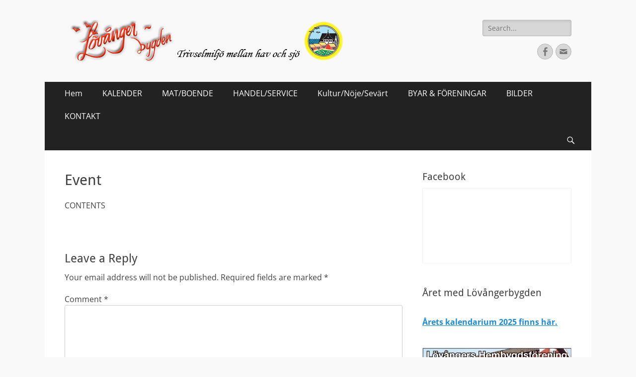

--- FILE ---
content_type: text/html; charset=UTF-8
request_url: http://www.lovanger.se/event/
body_size: 14513
content:
        <!DOCTYPE html>
        <html lang="en-US">
        
<head>
		<meta charset="UTF-8">
		<meta name="viewport" content="width=device-width, initial-scale=1, minimum-scale=1">
		<link rel="profile" href="http://gmpg.org/xfn/11">
		<link rel="pingback" href="http://www.lovanger.se/xmlrpc.php"><title>Event &#8211; Lovanger.se</title>
<meta name='robots' content='max-image-preview:large' />
	<style>img:is([sizes="auto" i], [sizes^="auto," i]) { contain-intrinsic-size: 3000px 1500px }</style>
	<link rel='dns-prefetch' href='//platform-api.sharethis.com' />
<link rel='dns-prefetch' href='//maxcdn.bootstrapcdn.com' />
<link rel="alternate" type="application/rss+xml" title="Lovanger.se &raquo; Feed" href="http://www.lovanger.se/feed/" />
<link rel="alternate" type="application/rss+xml" title="Lovanger.se &raquo; Comments Feed" href="http://www.lovanger.se/comments/feed/" />
<link rel="alternate" type="application/rss+xml" title="Lovanger.se &raquo; Event Comments Feed" href="http://www.lovanger.se/event/feed/" />
<script type="text/javascript">
/* <![CDATA[ */
window._wpemojiSettings = {"baseUrl":"https:\/\/s.w.org\/images\/core\/emoji\/16.0.1\/72x72\/","ext":".png","svgUrl":"https:\/\/s.w.org\/images\/core\/emoji\/16.0.1\/svg\/","svgExt":".svg","source":{"concatemoji":"http:\/\/www.lovanger.se\/wp-includes\/js\/wp-emoji-release.min.js?ver=6.8.3"}};
/*! This file is auto-generated */
!function(s,n){var o,i,e;function c(e){try{var t={supportTests:e,timestamp:(new Date).valueOf()};sessionStorage.setItem(o,JSON.stringify(t))}catch(e){}}function p(e,t,n){e.clearRect(0,0,e.canvas.width,e.canvas.height),e.fillText(t,0,0);var t=new Uint32Array(e.getImageData(0,0,e.canvas.width,e.canvas.height).data),a=(e.clearRect(0,0,e.canvas.width,e.canvas.height),e.fillText(n,0,0),new Uint32Array(e.getImageData(0,0,e.canvas.width,e.canvas.height).data));return t.every(function(e,t){return e===a[t]})}function u(e,t){e.clearRect(0,0,e.canvas.width,e.canvas.height),e.fillText(t,0,0);for(var n=e.getImageData(16,16,1,1),a=0;a<n.data.length;a++)if(0!==n.data[a])return!1;return!0}function f(e,t,n,a){switch(t){case"flag":return n(e,"\ud83c\udff3\ufe0f\u200d\u26a7\ufe0f","\ud83c\udff3\ufe0f\u200b\u26a7\ufe0f")?!1:!n(e,"\ud83c\udde8\ud83c\uddf6","\ud83c\udde8\u200b\ud83c\uddf6")&&!n(e,"\ud83c\udff4\udb40\udc67\udb40\udc62\udb40\udc65\udb40\udc6e\udb40\udc67\udb40\udc7f","\ud83c\udff4\u200b\udb40\udc67\u200b\udb40\udc62\u200b\udb40\udc65\u200b\udb40\udc6e\u200b\udb40\udc67\u200b\udb40\udc7f");case"emoji":return!a(e,"\ud83e\udedf")}return!1}function g(e,t,n,a){var r="undefined"!=typeof WorkerGlobalScope&&self instanceof WorkerGlobalScope?new OffscreenCanvas(300,150):s.createElement("canvas"),o=r.getContext("2d",{willReadFrequently:!0}),i=(o.textBaseline="top",o.font="600 32px Arial",{});return e.forEach(function(e){i[e]=t(o,e,n,a)}),i}function t(e){var t=s.createElement("script");t.src=e,t.defer=!0,s.head.appendChild(t)}"undefined"!=typeof Promise&&(o="wpEmojiSettingsSupports",i=["flag","emoji"],n.supports={everything:!0,everythingExceptFlag:!0},e=new Promise(function(e){s.addEventListener("DOMContentLoaded",e,{once:!0})}),new Promise(function(t){var n=function(){try{var e=JSON.parse(sessionStorage.getItem(o));if("object"==typeof e&&"number"==typeof e.timestamp&&(new Date).valueOf()<e.timestamp+604800&&"object"==typeof e.supportTests)return e.supportTests}catch(e){}return null}();if(!n){if("undefined"!=typeof Worker&&"undefined"!=typeof OffscreenCanvas&&"undefined"!=typeof URL&&URL.createObjectURL&&"undefined"!=typeof Blob)try{var e="postMessage("+g.toString()+"("+[JSON.stringify(i),f.toString(),p.toString(),u.toString()].join(",")+"));",a=new Blob([e],{type:"text/javascript"}),r=new Worker(URL.createObjectURL(a),{name:"wpTestEmojiSupports"});return void(r.onmessage=function(e){c(n=e.data),r.terminate(),t(n)})}catch(e){}c(n=g(i,f,p,u))}t(n)}).then(function(e){for(var t in e)n.supports[t]=e[t],n.supports.everything=n.supports.everything&&n.supports[t],"flag"!==t&&(n.supports.everythingExceptFlag=n.supports.everythingExceptFlag&&n.supports[t]);n.supports.everythingExceptFlag=n.supports.everythingExceptFlag&&!n.supports.flag,n.DOMReady=!1,n.readyCallback=function(){n.DOMReady=!0}}).then(function(){return e}).then(function(){var e;n.supports.everything||(n.readyCallback(),(e=n.source||{}).concatemoji?t(e.concatemoji):e.wpemoji&&e.twemoji&&(t(e.twemoji),t(e.wpemoji)))}))}((window,document),window._wpemojiSettings);
/* ]]> */
</script>
<style id='wp-emoji-styles-inline-css' type='text/css'>

	img.wp-smiley, img.emoji {
		display: inline !important;
		border: none !important;
		box-shadow: none !important;
		height: 1em !important;
		width: 1em !important;
		margin: 0 0.07em !important;
		vertical-align: -0.1em !important;
		background: none !important;
		padding: 0 !important;
	}
</style>
<link rel='stylesheet' id='wp-block-library-css' href='http://www.lovanger.se/wp-includes/css/dist/block-library/style.min.css?ver=6.8.3' type='text/css' media='all' />
<style id='wp-block-library-theme-inline-css' type='text/css'>
.wp-block-audio :where(figcaption){color:#555;font-size:13px;text-align:center}.is-dark-theme .wp-block-audio :where(figcaption){color:#ffffffa6}.wp-block-audio{margin:0 0 1em}.wp-block-code{border:1px solid #ccc;border-radius:4px;font-family:Menlo,Consolas,monaco,monospace;padding:.8em 1em}.wp-block-embed :where(figcaption){color:#555;font-size:13px;text-align:center}.is-dark-theme .wp-block-embed :where(figcaption){color:#ffffffa6}.wp-block-embed{margin:0 0 1em}.blocks-gallery-caption{color:#555;font-size:13px;text-align:center}.is-dark-theme .blocks-gallery-caption{color:#ffffffa6}:root :where(.wp-block-image figcaption){color:#555;font-size:13px;text-align:center}.is-dark-theme :root :where(.wp-block-image figcaption){color:#ffffffa6}.wp-block-image{margin:0 0 1em}.wp-block-pullquote{border-bottom:4px solid;border-top:4px solid;color:currentColor;margin-bottom:1.75em}.wp-block-pullquote cite,.wp-block-pullquote footer,.wp-block-pullquote__citation{color:currentColor;font-size:.8125em;font-style:normal;text-transform:uppercase}.wp-block-quote{border-left:.25em solid;margin:0 0 1.75em;padding-left:1em}.wp-block-quote cite,.wp-block-quote footer{color:currentColor;font-size:.8125em;font-style:normal;position:relative}.wp-block-quote:where(.has-text-align-right){border-left:none;border-right:.25em solid;padding-left:0;padding-right:1em}.wp-block-quote:where(.has-text-align-center){border:none;padding-left:0}.wp-block-quote.is-large,.wp-block-quote.is-style-large,.wp-block-quote:where(.is-style-plain){border:none}.wp-block-search .wp-block-search__label{font-weight:700}.wp-block-search__button{border:1px solid #ccc;padding:.375em .625em}:where(.wp-block-group.has-background){padding:1.25em 2.375em}.wp-block-separator.has-css-opacity{opacity:.4}.wp-block-separator{border:none;border-bottom:2px solid;margin-left:auto;margin-right:auto}.wp-block-separator.has-alpha-channel-opacity{opacity:1}.wp-block-separator:not(.is-style-wide):not(.is-style-dots){width:100px}.wp-block-separator.has-background:not(.is-style-dots){border-bottom:none;height:1px}.wp-block-separator.has-background:not(.is-style-wide):not(.is-style-dots){height:2px}.wp-block-table{margin:0 0 1em}.wp-block-table td,.wp-block-table th{word-break:normal}.wp-block-table :where(figcaption){color:#555;font-size:13px;text-align:center}.is-dark-theme .wp-block-table :where(figcaption){color:#ffffffa6}.wp-block-video :where(figcaption){color:#555;font-size:13px;text-align:center}.is-dark-theme .wp-block-video :where(figcaption){color:#ffffffa6}.wp-block-video{margin:0 0 1em}:root :where(.wp-block-template-part.has-background){margin-bottom:0;margin-top:0;padding:1.25em 2.375em}
</style>
<style id='classic-theme-styles-inline-css' type='text/css'>
/*! This file is auto-generated */
.wp-block-button__link{color:#fff;background-color:#32373c;border-radius:9999px;box-shadow:none;text-decoration:none;padding:calc(.667em + 2px) calc(1.333em + 2px);font-size:1.125em}.wp-block-file__button{background:#32373c;color:#fff;text-decoration:none}
</style>
<style id='global-styles-inline-css' type='text/css'>
:root{--wp--preset--aspect-ratio--square: 1;--wp--preset--aspect-ratio--4-3: 4/3;--wp--preset--aspect-ratio--3-4: 3/4;--wp--preset--aspect-ratio--3-2: 3/2;--wp--preset--aspect-ratio--2-3: 2/3;--wp--preset--aspect-ratio--16-9: 16/9;--wp--preset--aspect-ratio--9-16: 9/16;--wp--preset--color--black: #000000;--wp--preset--color--cyan-bluish-gray: #abb8c3;--wp--preset--color--white: #ffffff;--wp--preset--color--pale-pink: #f78da7;--wp--preset--color--vivid-red: #cf2e2e;--wp--preset--color--luminous-vivid-orange: #ff6900;--wp--preset--color--luminous-vivid-amber: #fcb900;--wp--preset--color--light-green-cyan: #7bdcb5;--wp--preset--color--vivid-green-cyan: #00d084;--wp--preset--color--pale-cyan-blue: #8ed1fc;--wp--preset--color--vivid-cyan-blue: #0693e3;--wp--preset--color--vivid-purple: #9b51e0;--wp--preset--color--dark-gray: #404040;--wp--preset--color--gray: #eeeeee;--wp--preset--color--light-gray: #f9f9f9;--wp--preset--color--yellow: #e5ae4a;--wp--preset--color--blue: #1b8be0;--wp--preset--color--tahiti-gold: #e4741f;--wp--preset--gradient--vivid-cyan-blue-to-vivid-purple: linear-gradient(135deg,rgba(6,147,227,1) 0%,rgb(155,81,224) 100%);--wp--preset--gradient--light-green-cyan-to-vivid-green-cyan: linear-gradient(135deg,rgb(122,220,180) 0%,rgb(0,208,130) 100%);--wp--preset--gradient--luminous-vivid-amber-to-luminous-vivid-orange: linear-gradient(135deg,rgba(252,185,0,1) 0%,rgba(255,105,0,1) 100%);--wp--preset--gradient--luminous-vivid-orange-to-vivid-red: linear-gradient(135deg,rgba(255,105,0,1) 0%,rgb(207,46,46) 100%);--wp--preset--gradient--very-light-gray-to-cyan-bluish-gray: linear-gradient(135deg,rgb(238,238,238) 0%,rgb(169,184,195) 100%);--wp--preset--gradient--cool-to-warm-spectrum: linear-gradient(135deg,rgb(74,234,220) 0%,rgb(151,120,209) 20%,rgb(207,42,186) 40%,rgb(238,44,130) 60%,rgb(251,105,98) 80%,rgb(254,248,76) 100%);--wp--preset--gradient--blush-light-purple: linear-gradient(135deg,rgb(255,206,236) 0%,rgb(152,150,240) 100%);--wp--preset--gradient--blush-bordeaux: linear-gradient(135deg,rgb(254,205,165) 0%,rgb(254,45,45) 50%,rgb(107,0,62) 100%);--wp--preset--gradient--luminous-dusk: linear-gradient(135deg,rgb(255,203,112) 0%,rgb(199,81,192) 50%,rgb(65,88,208) 100%);--wp--preset--gradient--pale-ocean: linear-gradient(135deg,rgb(255,245,203) 0%,rgb(182,227,212) 50%,rgb(51,167,181) 100%);--wp--preset--gradient--electric-grass: linear-gradient(135deg,rgb(202,248,128) 0%,rgb(113,206,126) 100%);--wp--preset--gradient--midnight: linear-gradient(135deg,rgb(2,3,129) 0%,rgb(40,116,252) 100%);--wp--preset--font-size--small: 14px;--wp--preset--font-size--medium: 20px;--wp--preset--font-size--large: 26px;--wp--preset--font-size--x-large: 42px;--wp--preset--font-size--extra-small: 13px;--wp--preset--font-size--normal: 16px;--wp--preset--font-size--huge: 32px;--wp--preset--spacing--20: 0.44rem;--wp--preset--spacing--30: 0.67rem;--wp--preset--spacing--40: 1rem;--wp--preset--spacing--50: 1.5rem;--wp--preset--spacing--60: 2.25rem;--wp--preset--spacing--70: 3.38rem;--wp--preset--spacing--80: 5.06rem;--wp--preset--shadow--natural: 6px 6px 9px rgba(0, 0, 0, 0.2);--wp--preset--shadow--deep: 12px 12px 50px rgba(0, 0, 0, 0.4);--wp--preset--shadow--sharp: 6px 6px 0px rgba(0, 0, 0, 0.2);--wp--preset--shadow--outlined: 6px 6px 0px -3px rgba(255, 255, 255, 1), 6px 6px rgba(0, 0, 0, 1);--wp--preset--shadow--crisp: 6px 6px 0px rgba(0, 0, 0, 1);}:where(.is-layout-flex){gap: 0.5em;}:where(.is-layout-grid){gap: 0.5em;}body .is-layout-flex{display: flex;}.is-layout-flex{flex-wrap: wrap;align-items: center;}.is-layout-flex > :is(*, div){margin: 0;}body .is-layout-grid{display: grid;}.is-layout-grid > :is(*, div){margin: 0;}:where(.wp-block-columns.is-layout-flex){gap: 2em;}:where(.wp-block-columns.is-layout-grid){gap: 2em;}:where(.wp-block-post-template.is-layout-flex){gap: 1.25em;}:where(.wp-block-post-template.is-layout-grid){gap: 1.25em;}.has-black-color{color: var(--wp--preset--color--black) !important;}.has-cyan-bluish-gray-color{color: var(--wp--preset--color--cyan-bluish-gray) !important;}.has-white-color{color: var(--wp--preset--color--white) !important;}.has-pale-pink-color{color: var(--wp--preset--color--pale-pink) !important;}.has-vivid-red-color{color: var(--wp--preset--color--vivid-red) !important;}.has-luminous-vivid-orange-color{color: var(--wp--preset--color--luminous-vivid-orange) !important;}.has-luminous-vivid-amber-color{color: var(--wp--preset--color--luminous-vivid-amber) !important;}.has-light-green-cyan-color{color: var(--wp--preset--color--light-green-cyan) !important;}.has-vivid-green-cyan-color{color: var(--wp--preset--color--vivid-green-cyan) !important;}.has-pale-cyan-blue-color{color: var(--wp--preset--color--pale-cyan-blue) !important;}.has-vivid-cyan-blue-color{color: var(--wp--preset--color--vivid-cyan-blue) !important;}.has-vivid-purple-color{color: var(--wp--preset--color--vivid-purple) !important;}.has-black-background-color{background-color: var(--wp--preset--color--black) !important;}.has-cyan-bluish-gray-background-color{background-color: var(--wp--preset--color--cyan-bluish-gray) !important;}.has-white-background-color{background-color: var(--wp--preset--color--white) !important;}.has-pale-pink-background-color{background-color: var(--wp--preset--color--pale-pink) !important;}.has-vivid-red-background-color{background-color: var(--wp--preset--color--vivid-red) !important;}.has-luminous-vivid-orange-background-color{background-color: var(--wp--preset--color--luminous-vivid-orange) !important;}.has-luminous-vivid-amber-background-color{background-color: var(--wp--preset--color--luminous-vivid-amber) !important;}.has-light-green-cyan-background-color{background-color: var(--wp--preset--color--light-green-cyan) !important;}.has-vivid-green-cyan-background-color{background-color: var(--wp--preset--color--vivid-green-cyan) !important;}.has-pale-cyan-blue-background-color{background-color: var(--wp--preset--color--pale-cyan-blue) !important;}.has-vivid-cyan-blue-background-color{background-color: var(--wp--preset--color--vivid-cyan-blue) !important;}.has-vivid-purple-background-color{background-color: var(--wp--preset--color--vivid-purple) !important;}.has-black-border-color{border-color: var(--wp--preset--color--black) !important;}.has-cyan-bluish-gray-border-color{border-color: var(--wp--preset--color--cyan-bluish-gray) !important;}.has-white-border-color{border-color: var(--wp--preset--color--white) !important;}.has-pale-pink-border-color{border-color: var(--wp--preset--color--pale-pink) !important;}.has-vivid-red-border-color{border-color: var(--wp--preset--color--vivid-red) !important;}.has-luminous-vivid-orange-border-color{border-color: var(--wp--preset--color--luminous-vivid-orange) !important;}.has-luminous-vivid-amber-border-color{border-color: var(--wp--preset--color--luminous-vivid-amber) !important;}.has-light-green-cyan-border-color{border-color: var(--wp--preset--color--light-green-cyan) !important;}.has-vivid-green-cyan-border-color{border-color: var(--wp--preset--color--vivid-green-cyan) !important;}.has-pale-cyan-blue-border-color{border-color: var(--wp--preset--color--pale-cyan-blue) !important;}.has-vivid-cyan-blue-border-color{border-color: var(--wp--preset--color--vivid-cyan-blue) !important;}.has-vivid-purple-border-color{border-color: var(--wp--preset--color--vivid-purple) !important;}.has-vivid-cyan-blue-to-vivid-purple-gradient-background{background: var(--wp--preset--gradient--vivid-cyan-blue-to-vivid-purple) !important;}.has-light-green-cyan-to-vivid-green-cyan-gradient-background{background: var(--wp--preset--gradient--light-green-cyan-to-vivid-green-cyan) !important;}.has-luminous-vivid-amber-to-luminous-vivid-orange-gradient-background{background: var(--wp--preset--gradient--luminous-vivid-amber-to-luminous-vivid-orange) !important;}.has-luminous-vivid-orange-to-vivid-red-gradient-background{background: var(--wp--preset--gradient--luminous-vivid-orange-to-vivid-red) !important;}.has-very-light-gray-to-cyan-bluish-gray-gradient-background{background: var(--wp--preset--gradient--very-light-gray-to-cyan-bluish-gray) !important;}.has-cool-to-warm-spectrum-gradient-background{background: var(--wp--preset--gradient--cool-to-warm-spectrum) !important;}.has-blush-light-purple-gradient-background{background: var(--wp--preset--gradient--blush-light-purple) !important;}.has-blush-bordeaux-gradient-background{background: var(--wp--preset--gradient--blush-bordeaux) !important;}.has-luminous-dusk-gradient-background{background: var(--wp--preset--gradient--luminous-dusk) !important;}.has-pale-ocean-gradient-background{background: var(--wp--preset--gradient--pale-ocean) !important;}.has-electric-grass-gradient-background{background: var(--wp--preset--gradient--electric-grass) !important;}.has-midnight-gradient-background{background: var(--wp--preset--gradient--midnight) !important;}.has-small-font-size{font-size: var(--wp--preset--font-size--small) !important;}.has-medium-font-size{font-size: var(--wp--preset--font-size--medium) !important;}.has-large-font-size{font-size: var(--wp--preset--font-size--large) !important;}.has-x-large-font-size{font-size: var(--wp--preset--font-size--x-large) !important;}
:where(.wp-block-post-template.is-layout-flex){gap: 1.25em;}:where(.wp-block-post-template.is-layout-grid){gap: 1.25em;}
:where(.wp-block-columns.is-layout-flex){gap: 2em;}:where(.wp-block-columns.is-layout-grid){gap: 2em;}
:root :where(.wp-block-pullquote){font-size: 1.5em;line-height: 1.6;}
</style>
<link rel='stylesheet' id='contact-form-7-css' href='http://www.lovanger.se/wp-content/plugins/contact-form-7/includes/css/styles.css?ver=6.0.6' type='text/css' media='all' />
<link rel='stylesheet' id='catchresponsive-fonts-css' href='http://www.lovanger.se/wp-content/fonts/e138bf5523dd9dd8be8b2e491362ca78.css' type='text/css' media='all' />
<link rel='stylesheet' id='catchresponsive-style-css' href='http://www.lovanger.se/wp-content/themes/catch-responsive/style.css?ver=20240603-165852' type='text/css' media='all' />
<link rel='stylesheet' id='catchresponsive-block-style-css' href='http://www.lovanger.se/wp-content/themes/catch-responsive/css/blocks.css?ver=2.8.7' type='text/css' media='all' />
<link rel='stylesheet' id='genericons-css' href='http://www.lovanger.se/wp-content/themes/catch-responsive/css/genericons/genericons.css?ver=3.4.1' type='text/css' media='all' />
<link rel='stylesheet' id='jquery-sidr-css' href='http://www.lovanger.se/wp-content/themes/catch-responsive/css/jquery.sidr.light.min.css?ver=2.1.0' type='text/css' media='all' />
<link rel='stylesheet' id='cff-css' href='http://www.lovanger.se/wp-content/plugins/custom-facebook-feed/assets/css/cff-style.min.css?ver=4.1.8' type='text/css' media='all' />
<link rel='stylesheet' id='sb-font-awesome-css' href='https://maxcdn.bootstrapcdn.com/font-awesome/4.7.0/css/font-awesome.min.css?ver=6.8.3' type='text/css' media='all' />
<style id='akismet-widget-style-inline-css' type='text/css'>

			.a-stats {
				--akismet-color-mid-green: #357b49;
				--akismet-color-white: #fff;
				--akismet-color-light-grey: #f6f7f7;

				max-width: 350px;
				width: auto;
			}

			.a-stats * {
				all: unset;
				box-sizing: border-box;
			}

			.a-stats strong {
				font-weight: 600;
			}

			.a-stats a.a-stats__link,
			.a-stats a.a-stats__link:visited,
			.a-stats a.a-stats__link:active {
				background: var(--akismet-color-mid-green);
				border: none;
				box-shadow: none;
				border-radius: 8px;
				color: var(--akismet-color-white);
				cursor: pointer;
				display: block;
				font-family: -apple-system, BlinkMacSystemFont, 'Segoe UI', 'Roboto', 'Oxygen-Sans', 'Ubuntu', 'Cantarell', 'Helvetica Neue', sans-serif;
				font-weight: 500;
				padding: 12px;
				text-align: center;
				text-decoration: none;
				transition: all 0.2s ease;
			}

			/* Extra specificity to deal with TwentyTwentyOne focus style */
			.widget .a-stats a.a-stats__link:focus {
				background: var(--akismet-color-mid-green);
				color: var(--akismet-color-white);
				text-decoration: none;
			}

			.a-stats a.a-stats__link:hover {
				filter: brightness(110%);
				box-shadow: 0 4px 12px rgba(0, 0, 0, 0.06), 0 0 2px rgba(0, 0, 0, 0.16);
			}

			.a-stats .count {
				color: var(--akismet-color-white);
				display: block;
				font-size: 1.5em;
				line-height: 1.4;
				padding: 0 13px;
				white-space: nowrap;
			}
		
</style>
<link rel='stylesheet' id='wp-pagenavi-css' href='http://www.lovanger.se/wp-content/plugins/wp-pagenavi/pagenavi-css.css?ver=2.70' type='text/css' media='all' />
<link rel='stylesheet' id='simcal-qtip-css' href='http://www.lovanger.se/wp-content/plugins/google-calendar-events/assets/generated/vendor/jquery.qtip.min.css?ver=3.5.3' type='text/css' media='all' />
<link rel='stylesheet' id='simcal-default-calendar-grid-css' href='http://www.lovanger.se/wp-content/plugins/google-calendar-events/assets/generated/default-calendar-grid.min.css?ver=3.5.3' type='text/css' media='all' />
<link rel='stylesheet' id='simcal-default-calendar-list-css' href='http://www.lovanger.se/wp-content/plugins/google-calendar-events/assets/generated/default-calendar-list.min.css?ver=3.5.3' type='text/css' media='all' />
<link rel='stylesheet' id='ics-calendar-css' href='http://www.lovanger.se/wp-content/plugins/ics-calendar/assets/style.min.css?ver=11.5.11' type='text/css' media='all' />
<!--[if lt IE 9]>
<script type="text/javascript" src="http://www.lovanger.se/wp-content/themes/catch-responsive/js/html5.min.js?ver=3.7.3" id="catchresponsive-html5-js"></script>
<![endif]-->
<script type="text/javascript" src="http://www.lovanger.se/wp-includes/js/jquery/jquery.min.js?ver=3.7.1" id="jquery-core-js"></script>
<script type="text/javascript" src="http://www.lovanger.se/wp-includes/js/jquery/jquery-migrate.min.js?ver=3.4.1" id="jquery-migrate-js"></script>
<script type="text/javascript" src="http://www.lovanger.se/wp-content/themes/catch-responsive/js/jquery.sidr.min.js?ver=2.2.1.1" id="jquery-sidr-js"></script>
<script type="text/javascript" src="http://www.lovanger.se/wp-content/themes/catch-responsive/js/catchresponsive-custom-scripts.min.js" id="catchresponsive-custom-scripts-js"></script>
<script type="text/javascript" src="//platform-api.sharethis.com/js/sharethis.js#source=googleanalytics-wordpress#product=ga&amp;property=5eff617e2f9b510012b4b564" id="googleanalytics-platform-sharethis-js"></script>
<link rel="https://api.w.org/" href="http://www.lovanger.se/wp-json/" /><link rel="alternate" title="JSON" type="application/json" href="http://www.lovanger.se/wp-json/wp/v2/pages/1080" /><link rel="EditURI" type="application/rsd+xml" title="RSD" href="http://www.lovanger.se/xmlrpc.php?rsd" />
<meta name="generator" content="WordPress 6.8.3" />
<link rel="canonical" href="http://www.lovanger.se/event/" />
<link rel='shortlink' href='http://www.lovanger.se/?p=1080' />
<link rel="alternate" title="oEmbed (JSON)" type="application/json+oembed" href="http://www.lovanger.se/wp-json/oembed/1.0/embed?url=http%3A%2F%2Fwww.lovanger.se%2Fevent%2F" />
<link rel="alternate" title="oEmbed (XML)" type="text/xml+oembed" href="http://www.lovanger.se/wp-json/oembed/1.0/embed?url=http%3A%2F%2Fwww.lovanger.se%2Fevent%2F&#038;format=xml" />
<script>
(function() {
	(function (i, s, o, g, r, a, m) {
		i['GoogleAnalyticsObject'] = r;
		i[r] = i[r] || function () {
				(i[r].q = i[r].q || []).push(arguments)
			}, i[r].l = 1 * new Date();
		a = s.createElement(o),
			m = s.getElementsByTagName(o)[0];
		a.async = 1;
		a.src = g;
		m.parentNode.insertBefore(a, m)
	})(window, document, 'script', 'https://google-analytics.com/analytics.js', 'ga');

	ga('create', 'UA-38444079-1', 'auto');
			ga('send', 'pageview');
	})();
</script>
	<style type="text/css">
		</style>
			<style type="text/css" id="wp-custom-css">
			aside iframe {
	height: auto !important;
	}
	
#block-9, .wp-block-heading {
	margin-bottom:0 !important;
	padding-bottom:0 !important;
	}

#block-7 {
	padding-top:10px !important;
	}		</style>
		<!-- Lovanger.se inline CSS Styles -->
<style type="text/css" media="screen">
.site-title a, .site-description { position: absolute !important; clip: rect(1px 1px 1px 1px); clip: rect(1px, 1px, 1px, 1px); }
</style>
</head>

<body class="wp-singular page-template-default page page-id-1080 page-parent wp-custom-logo wp-embed-responsive wp-theme-catch-responsive group-blog two-columns content-left excerpt-image-left mobile-menu-one">


		<div id="page" class="hfeed site">
				<header id="masthead" role="banner">
    		<div class="wrapper">
		
    <div id="mobile-header-left-menu" class="mobile-menu-anchor primary-menu">
        <a href="#mobile-header-left-nav" id="header-left-menu" class="genericon genericon-menu">
            <span class="mobile-menu-text">Menu</span>
        </a>
    </div><!-- #mobile-header-menu -->
    <div id="site-branding" class="logo-right"><div id="site-header"><p class="site-title"><a href="http://www.lovanger.se/" rel="home">Lovanger.se</a></p><p class="site-description">Välkommen till Lövånger</p></div><!-- #site-header -->
				<div id="site-logo"><a href="http://www.lovanger.se/" class="custom-logo-link" rel="home"><img width="551" height="85" src="http://www.lovanger.se/wp-content/uploads/2019/04/lvnger-logo061.png" class="custom-logo" alt="Lovanger.se" decoding="async" srcset="http://www.lovanger.se/wp-content/uploads/2019/04/lvnger-logo061.png 551w, http://www.lovanger.se/wp-content/uploads/2019/04/lvnger-logo061-300x46.png 300w" sizes="(max-width: 551px) 100vw, 551px" /></a></div><!-- #site-logo --></div><!-- #site-branding-->	<aside class="sidebar sidebar-header-right widget-area">
		<section class="widget widget_search" id="header-right-search">
			<div class="widget-wrap">
				
<form role="search" method="get" class="search-form" action="http://www.lovanger.se/">
	<label>
		<span class="screen-reader-text">Search for:</span>
		<input type="search" class="search-field" placeholder="Search..." value="" name="s" title="Search for:">
	</label>
	<input type="submit" class="search-submit" value="Search">
</form>
			</div>
		</section>
					<section class="widget widget_catchresponsive_social_icons" id="header-right-social-icons">
				<div class="widget-wrap">
					<a class="genericon_parent genericon genericon-facebook-alt" target="_blank" title="Facebook" href="https://www.facebook.com/Lovangerbygden"><span class="screen-reader-text">Facebook</span> </a><a class="genericon_parent genericon genericon-mail" target="_blank" title="Email" href="mailto:i&#110;f&#111;&#64;l&#111;v&#97;&#110;&#103;e&#114;.&#115;e"><span class="screen-reader-text">Email</span> </a>				</div><!-- .widget-wrap -->
			</section><!-- #header-right-social-icons -->
			</aside><!-- .sidebar .header-sidebar .widget-area -->
			</div><!-- .wrapper -->
		</header><!-- #masthead -->
			<nav class="site-navigation nav-primary search-enabled" role="navigation">
        <div class="wrapper">
            <h2 class="screen-reader-text">Primary Menu</h2>
            <div class="screen-reader-text skip-link"><a href="#content" title="Skip to content">Skip to content</a></div>
            <ul id="menu-meny" class="menu catchresponsive-nav-menu"><li id="menu-item-49" class="menu-item menu-item-type-custom menu-item-object-custom menu-item-home menu-item-has-children menu-item-49"><a href="http://www.lovanger.se">Hem</a>
<ul class="sub-menu">
	<li id="menu-item-53" class="menu-item menu-item-type-custom menu-item-object-custom menu-item-home menu-item-53"><a href="http://www.lovanger.se">Hem / Startsida</a></li>
</ul>
</li>
<li id="menu-item-2280" class="menu-item menu-item-type-custom menu-item-object-custom menu-item-2280"><a href="http://www.lovanger.se/?post_type=calendar&#038;p=2403&#038;preview=true">KALENDER</a></li>
<li id="menu-item-83" class="menu-item menu-item-type-post_type menu-item-object-page menu-item-has-children menu-item-83"><a href="http://www.lovanger.se/mat-boende/">MAT/BOENDE</a>
<ul class="sub-menu">
	<li id="menu-item-796" class="menu-item menu-item-type-custom menu-item-object-custom menu-item-796"><a target="_blank" href="https://www.bjuroklubb.se/">Arena Bjuröklubb</a></li>
	<li id="menu-item-1223" class="menu-item menu-item-type-custom menu-item-object-custom menu-item-1223"><a target="_blank" href="https://www.facebook.com/BergmarkGard">Bergmark Gård Vallen</a></li>
	<li id="menu-item-86" class="menu-item menu-item-type-custom menu-item-object-custom menu-item-86"><a target="_blank" href="http://www.bjuroklubb.se/">Bjuröklubbs Fyr</a></li>
	<li id="menu-item-1228" class="menu-item menu-item-type-custom menu-item-object-custom menu-item-1228"><a target="_blank" href="https://ekogardenikrakanger.se/">Ekogården i Kräkånger</a></li>
	<li id="menu-item-1581" class="menu-item menu-item-type-custom menu-item-object-custom menu-item-1581"><a target="_blank" href="https://www.lovangergarden.se/utflyktstips/lovanger-kyrkstad/">Lövångers kyrkstad &#8211; Lövångergården</a></li>
	<li id="menu-item-2239" class="menu-item menu-item-type-custom menu-item-object-custom menu-item-2239"><a target="_blank" href="https://www.facebook.com/Lövångers-Pizzeria-O-Grill-272899883224138/">Lövångers Pizzeria-O-Grill</a></li>
	<li id="menu-item-2518" class="menu-item menu-item-type-custom menu-item-object-custom menu-item-2518"><a target="_blank" href="https://lovangersaluhall.se/">Lövånger Saluhall</a></li>
	<li id="menu-item-85" class="menu-item menu-item-type-custom menu-item-object-custom menu-item-85"><a target="_blank" href="http://munkviken.se/">Munkviken</a></li>
	<li id="menu-item-1591" class="menu-item menu-item-type-custom menu-item-object-custom menu-item-1591"><a target="_blank" href="https://www.facebook.com/ulriceberg/">Ulricebergs Gård AB</a></li>
	<li id="menu-item-1592" class="menu-item menu-item-type-custom menu-item-object-custom menu-item-1592"><a target="_blank" href="https://www.facebook.com/V%C3%A4sterbotten-Korv-486076508139882/">Västerbotten Korv</a></li>
</ul>
</li>
<li id="menu-item-98" class="menu-item menu-item-type-post_type menu-item-object-page menu-item-has-children menu-item-98"><a href="http://www.lovanger.se/samhalle-2/">HANDEL/SERVICE</a>
<ul class="sub-menu">
	<li id="menu-item-102" class="menu-item menu-item-type-custom menu-item-object-custom menu-item-102"><a target="_blank" href="https://www.apoteket.se/apotek/apoteket-bavern-lovanger/">Apotek</a></li>
	<li id="menu-item-108" class="menu-item menu-item-type-custom menu-item-object-custom menu-item-108"><a target="_blank" href="https://skelleftea.se/invanare/startsida/uppleva-och-gora/idrott-motion-och-hallar/badhus/lovangers-badhus">Badhus</a></li>
	<li id="menu-item-672" class="menu-item menu-item-type-custom menu-item-object-custom menu-item-672"><a target="_blank">Bankomat kommer under 2023/2024</a></li>
	<li id="menu-item-2180" class="menu-item menu-item-type-custom menu-item-object-custom menu-item-2180"><a target="_blank" href="https://www.google.com/maps/place/Fris%C3%B6r+salong+i+L%C3%B6v%C3%A5nger+(Salong+Sharp+Scissors)/@64.3700453,21.311986,15z/data=!4m6!3m5!1s0x467e81ddeddfcacb:0xbb9772a22fdac1cc!8m2!3d64.3700453!4d21.311986!16s%2Fg%2F11tsh3lxs_?entry=ttu">Salong Sharp Scissors</a></li>
	<li id="menu-item-109" class="menu-item menu-item-type-custom menu-item-object-custom menu-item-109"><a target="_blank" href="https://skelleftea.se/invanare/startsida/uppleva-och-gora/kultur-och-bibliotek/bibliotek/vara-bibliotek-och-oppettider/lovangers-bibliotek">Bibliotek</a></li>
	<li id="menu-item-117" class="menu-item menu-item-type-custom menu-item-object-custom menu-item-117"><a target="_blank" href="https://www.facebook.com/cooplovanger/">Coop Nära</a></li>
	<li id="menu-item-110" class="menu-item menu-item-type-custom menu-item-object-custom menu-item-110"><a target="_blank" href="https://www.facebook.com/groups/152248398233914/">Fritidsgården Mingos</a></li>
	<li id="menu-item-535" class="menu-item menu-item-type-custom menu-item-object-custom menu-item-535"><a target="_blank" href="https://www.happyhomes.se/butiker/lovanger">Färghallen Happy homes</a></li>
	<li id="menu-item-1652" class="menu-item menu-item-type-custom menu-item-object-custom menu-item-1652"><a target="_blank" href="http://www.lovangersmaskin.se/">Lövångers Järn &#038; Maskin</a></li>
	<li id="menu-item-112" class="menu-item menu-item-type-custom menu-item-object-custom menu-item-112"><a target="_blank" href="http://www.1177.se/Hitta-vard/Vasterbotten/Kontakt/Lovangers-HC/">Lövångers Hälsocentral</a></li>
	<li id="menu-item-114" class="menu-item menu-item-type-custom menu-item-object-custom menu-item-114"><a target="_blank" href="http://www.svenskakyrkan.se/default.aspx?id=668114">Lövångers Kyrka</a></li>
	<li id="menu-item-2519" class="menu-item menu-item-type-custom menu-item-object-custom menu-item-2519"><a target="_blank" href="https://lovangersaluhall.se/">Lövånger Saluhalll</a></li>
	<li id="menu-item-131" class="menu-item menu-item-type-custom menu-item-object-custom menu-item-131"><a target="_blank" href="https://www.okq8.se/pa-stationen/bensinstationer/lovanger/">OKQ8</a></li>
</ul>
</li>
<li id="menu-item-59" class="menu-item menu-item-type-custom menu-item-object-custom menu-item-home menu-item-has-children menu-item-59"><a href="http://www.lovanger.se">Kultur/Nöje/Sevärt</a>
<ul class="sub-menu">
	<li id="menu-item-539" class="menu-item menu-item-type-post_type menu-item-object-page menu-item-539"><a href="http://www.lovanger.se/lovangers-samhalle/">Lövångers historia</a></li>
	<li id="menu-item-89" class="menu-item menu-item-type-custom menu-item-object-custom menu-item-89"><a target="_blank" href="http://www.skelleftea.se/default.aspx?id=3880">Bibliotek</a></li>
	<li id="menu-item-94" class="menu-item menu-item-type-custom menu-item-object-custom menu-item-94"><a target="_blank" href="http://www.bjuroklubb.se/">Bjuröklubb</a></li>
	<li id="menu-item-90" class="menu-item menu-item-type-custom menu-item-object-custom menu-item-90"><a target="_blank" href="https://www.folketshuslovanger.se/">Folkets Hus</a></li>
	<li id="menu-item-91" class="menu-item menu-item-type-custom menu-item-object-custom menu-item-91"><a target="_blank" href="https://www.facebook.com/lundbergska/">Lundbergska gården, Vebomark</a></li>
	<li id="menu-item-1988" class="menu-item menu-item-type-custom menu-item-object-custom menu-item-1988"><a target="_blank" href="https://www.visitskelleftea.se/sv/296812/Lovanger-Kyrkstad/">Lövånger Kyrkstad</a></li>
	<li id="menu-item-92" class="menu-item menu-item-type-custom menu-item-object-custom menu-item-92"><a target="_blank" href="http://www.hembygd.se/lovanger">Lövångers Hembygdsförening</a></li>
	<li id="menu-item-93" class="menu-item menu-item-type-custom menu-item-object-custom menu-item-93"><a target="_blank" href="http://munkviken.se/">Munkviken</a></li>
</ul>
</li>
<li id="menu-item-77" class="menu-item menu-item-type-post_type menu-item-object-page menu-item-has-children menu-item-77"><a href="http://www.lovanger.se/byar-foreningar/">BYAR &#038; FÖRENINGAR</a>
<ul class="sub-menu">
	<li id="menu-item-78" class="menu-item menu-item-type-post_type menu-item-object-page menu-item-has-children menu-item-78"><a href="http://www.lovanger.se/byar-foreningar/lovangerbygdens-utveckling/">Lövångerbygdens Utveckling</a>
	<ul class="sub-menu">
		<li id="menu-item-569" class="menu-item menu-item-type-post_type menu-item-object-page menu-item-569"><a href="http://www.lovanger.se/byar-foreningar/lovangerbygdens-utveckling/verksamhet/">Verksamhetsplan 2024</a></li>
		<li id="menu-item-568" class="menu-item menu-item-type-post_type menu-item-object-page menu-item-568"><a href="http://www.lovanger.se/byar-foreningar/lovangerbygdens-utveckling/styrelse/">Styrelse</a></li>
	</ul>
</li>
	<li id="menu-item-80" class="menu-item menu-item-type-post_type menu-item-object-page menu-item-has-children menu-item-80"><a href="http://www.lovanger.se/byar-foreningar/byar/">Rundtur i bygden</a>
	<ul class="sub-menu">
		<li id="menu-item-181" class="menu-item menu-item-type-post_type menu-item-object-page menu-item-181"><a href="http://www.lovanger.se/byar-foreningar/byar/avan/">Avan</a></li>
		<li id="menu-item-192" class="menu-item menu-item-type-post_type menu-item-object-page menu-item-192"><a href="http://www.lovanger.se/byar-foreningar/byar/bissjon/">Bissjön</a></li>
		<li id="menu-item-218" class="menu-item menu-item-type-post_type menu-item-object-page menu-item-218"><a href="http://www.lovanger.se/byar-foreningar/byar/bjuroklubb/">Bjuröklubb</a></li>
		<li id="menu-item-219" class="menu-item menu-item-type-post_type menu-item-object-page menu-item-219"><a href="http://www.lovanger.se/byar-foreningar/byar/bjuron/">Bjurön</a></li>
		<li id="menu-item-248" class="menu-item menu-item-type-post_type menu-item-object-page menu-item-248"><a href="http://www.lovanger.se/byar-foreningar/byar/blacke/">Blacke</a></li>
		<li id="menu-item-517" class="menu-item menu-item-type-post_type menu-item-object-page menu-item-517"><a href="http://www.lovanger.se/byar-foreningar/byar/brotrask/">Broträsk</a></li>
		<li id="menu-item-249" class="menu-item menu-item-type-post_type menu-item-object-page menu-item-249"><a href="http://www.lovanger.se/byar-foreningar/byar/broange/">Broänge</a></li>
		<li id="menu-item-934" class="menu-item menu-item-type-post_type menu-item-object-page menu-item-934"><a href="http://www.lovanger.se/byar-foreningar/byar/bole/">Böle</a></li>
		<li id="menu-item-271" class="menu-item menu-item-type-post_type menu-item-object-page menu-item-271"><a href="http://www.lovanger.se/byar-foreningar/byar/daglosten/">Daglösten</a></li>
		<li id="menu-item-306" class="menu-item menu-item-type-post_type menu-item-object-page menu-item-306"><a href="http://www.lovanger.se/byar-foreningar/byar/fjalbyn-algnas/">Fjälbyn &#038; Älgnäs</a></li>
		<li id="menu-item-307" class="menu-item menu-item-type-post_type menu-item-object-page menu-item-307"><a href="http://www.lovanger.se/byar-foreningar/byar/gammelbyn-kallviken/">Gammelbyn &#038; Kallviken</a></li>
		<li id="menu-item-308" class="menu-item menu-item-type-post_type menu-item-object-page menu-item-308"><a href="http://www.lovanger.se/byar-foreningar/byar/garde/">Gärde</a></li>
		<li id="menu-item-139" class="menu-item menu-item-type-post_type menu-item-object-page menu-item-139"><a href="http://www.lovanger.se/byar-foreningar/byar/hokmark/">Hökmark</a></li>
		<li id="menu-item-366" class="menu-item menu-item-type-post_type menu-item-object-page menu-item-366"><a href="http://www.lovanger.se/byar-foreningar/byar/hotjarn-lovvattnet/">Hötjärn &#038; Lövvattnet</a></li>
		<li id="menu-item-367" class="menu-item menu-item-type-post_type menu-item-object-page menu-item-367"><a href="http://www.lovanger.se/byar-foreningar/byar/kasbole/">Kåsböle</a></li>
		<li id="menu-item-368" class="menu-item menu-item-type-post_type menu-item-object-page menu-item-368"><a href="http://www.lovanger.se/byar-foreningar/byar/lovsele-noret-vastanbyn/">Lövsele, Noret &#038; Västanbyn</a></li>
		<li id="menu-item-906" class="menu-item menu-item-type-post_type menu-item-object-page menu-item-906"><a href="http://www.lovanger.se/byar-foreningar/byar/lovangers-samhalle/">Lövångers samhälle</a></li>
		<li id="menu-item-507" class="menu-item menu-item-type-post_type menu-item-object-page menu-item-507"><a href="http://www.lovanger.se/byar-foreningar/byar/mangbyn-bodan/">Mångbyn &#038; Bodan</a></li>
		<li id="menu-item-508" class="menu-item menu-item-type-post_type menu-item-object-page menu-item-508"><a href="http://www.lovanger.se/byar-foreningar/byar/martensboda-backboda/">Mårtensboda &#038; Bäckboda</a></li>
		<li id="menu-item-509" class="menu-item menu-item-type-post_type menu-item-object-page menu-item-509"><a href="http://www.lovanger.se/byar-foreningar/byar/nolbyn/">Nolbyn</a></li>
		<li id="menu-item-518" class="menu-item menu-item-type-post_type menu-item-object-page menu-item-518"><a href="http://www.lovanger.se/byar-foreningar/byar/risbole/">Risböle</a></li>
		<li id="menu-item-519" class="menu-item menu-item-type-post_type menu-item-object-page menu-item-519"><a href="http://www.lovanger.se/byar-foreningar/byar/selet/">Selet</a></li>
		<li id="menu-item-520" class="menu-item menu-item-type-post_type menu-item-object-page menu-item-520"><a href="http://www.lovanger.se/byar-foreningar/byar/svarttjarn/">Svarttjärn</a></li>
		<li id="menu-item-514" class="menu-item menu-item-type-post_type menu-item-object-page menu-item-514"><a href="http://www.lovanger.se/byar-foreningar/byar/uttersjobacken/">Uttersjöbäcken</a></li>
		<li id="menu-item-515" class="menu-item menu-item-type-post_type menu-item-object-page menu-item-515"><a href="http://www.lovanger.se/byar-foreningar/byar/vallen/">Vallen</a></li>
		<li id="menu-item-516" class="menu-item menu-item-type-post_type menu-item-object-page menu-item-516"><a href="http://www.lovanger.se/byar-foreningar/byar/vebomark/">Vebomark</a></li>
		<li id="menu-item-510" class="menu-item menu-item-type-post_type menu-item-object-page menu-item-510"><a href="http://www.lovanger.se/byar-foreningar/byar/onnesmark/">Önnesmark</a></li>
	</ul>
</li>
	<li id="menu-item-659" class="menu-item menu-item-type-post_type menu-item-object-page menu-item-has-children menu-item-659"><a href="http://www.lovanger.se/byar-foreningar/byar-med-egna-hemsidor/">Byar med egna hemsidor</a>
	<ul class="sub-menu">
		<li id="menu-item-781" class="menu-item menu-item-type-custom menu-item-object-custom menu-item-781"><a target="_blank" href="http://www.bissjon.se">Bissjön</a></li>
		<li id="menu-item-782" class="menu-item menu-item-type-custom menu-item-object-custom menu-item-782"><a target="_blank" href="http://www.bjuroklubb.se/">Bjuröklubb</a></li>
		<li id="menu-item-783" class="menu-item menu-item-type-custom menu-item-object-custom menu-item-783"><a target="_blank" href="http://www.byaenen.se/">Byaföreningen Enen</a></li>
		<li id="menu-item-780" class="menu-item menu-item-type-custom menu-item-object-custom menu-item-780"><a target="_blank" href="http://hokmark.wordpress.com/">Hökmark</a></li>
		<li id="menu-item-784" class="menu-item menu-item-type-custom menu-item-object-custom menu-item-784"><a target="_blank" href="http://www.vallensby.se/">Vallen</a></li>
	</ul>
</li>
	<li id="menu-item-79" class="menu-item menu-item-type-post_type menu-item-object-page menu-item-has-children menu-item-79"><a href="http://www.lovanger.se/byar-foreningar/foreningar/">Föreningar/Klubbar</a>
	<ul class="sub-menu">
		<li id="menu-item-797" class="menu-item menu-item-type-custom menu-item-object-custom menu-item-797"><a target="_blank" href="https://www.folketshuslovanger.se/">Folkets Hus Lövånger</a></li>
		<li id="menu-item-798" class="menu-item menu-item-type-custom menu-item-object-custom menu-item-798"><a target="_blank" href="https://www.laget.se/LUAIK">LUAIK</a></li>
		<li id="menu-item-799" class="menu-item menu-item-type-custom menu-item-object-custom menu-item-799"><a target="_blank" href="http://lovind.se/?page_id=209">Lövind</a></li>
		<li id="menu-item-800" class="menu-item menu-item-type-custom menu-item-object-custom menu-item-800"><a target="_blank" href="https://www.hembygd.se/lovanger">Lövångers Hembygdsförening</a></li>
		<li id="menu-item-802" class="menu-item menu-item-type-custom menu-item-object-custom menu-item-802"><a target="_blank" href="https://lovangersryttarsallskap.se/">Lövångers Ryttarsällskap</a></li>
		<li id="menu-item-803" class="menu-item menu-item-type-custom menu-item-object-custom menu-item-803"><a target="_blank" href="http://www.lovangersskoterklubb.com/">Lövångers Skoterklubb</a></li>
		<li id="menu-item-804" class="menu-item menu-item-type-custom menu-item-object-custom menu-item-804"><a target="_blank" href="https://svensktradgard.se/tradgardsforeningar/lovangers-tradgardssallskap/">Lövångers Trädgårdssällskap</a></li>
	</ul>
</li>
</ul>
</li>
<li id="menu-item-129" class="menu-item menu-item-type-post_type menu-item-object-page menu-item-has-children menu-item-129"><a href="http://www.lovanger.se/?page_id=126">BILDER</a>
<ul class="sub-menu">
	<li id="menu-item-642" class="menu-item menu-item-type-post_type menu-item-object-page menu-item-642"><a href="http://www.lovanger.se/?page_id=637">Inskickade bilder</a></li>
	<li id="menu-item-641" class="menu-item menu-item-type-post_type menu-item-object-page menu-item-641"><a href="http://www.lovanger.se/?page_id=639">Skicka in din bild</a></li>
	<li id="menu-item-636" class="menu-item menu-item-type-post_type menu-item-object-page menu-item-636"><a href="http://www.lovanger.se/?page_id=634">Gamla bilder från Lövångerbygden</a></li>
</ul>
</li>
<li id="menu-item-128" class="menu-item menu-item-type-post_type menu-item-object-page menu-item-has-children menu-item-128"><a href="http://www.lovanger.se/kontakt/">KONTAKT</a>
<ul class="sub-menu">
	<li id="menu-item-57" class="menu-item menu-item-type-custom menu-item-object-custom menu-item-57"><a target="_blank" href="http://www.facebook.com/Lovangerbygden">Lövångerbygden på Facebook</a></li>
	<li id="menu-item-650" class="menu-item menu-item-type-post_type menu-item-object-page menu-item-650"><a href="http://www.lovanger.se/kontakt/kontakta-lovangerbygdens-utveckling/">Kontakta Lövångerbygdens Utveckling</a></li>
	<li id="menu-item-1042" class="menu-item menu-item-type-post_type menu-item-object-page menu-item-1042"><a href="http://www.lovanger.se/kontakt/kontakta-webbredaktionen/">Kontakta webbredaktionen</a></li>
	<li id="menu-item-656" class="menu-item menu-item-type-post_type menu-item-object-page menu-item-656"><a href="http://www.lovanger.se/kontakt/evenemang-till-kalendern/">Evenemang till kalendern</a></li>
</ul>
</li>
</ul>                <div id="search-toggle" class="genericon">
                    <a class="screen-reader-text" href="#search-container">Search</a>
                </div>

                <div id="search-container" class="displaynone">
                    
<form role="search" method="get" class="search-form" action="http://www.lovanger.se/">
	<label>
		<span class="screen-reader-text">Search for:</span>
		<input type="search" class="search-field" placeholder="Search..." value="" name="s" title="Search for:">
	</label>
	<input type="submit" class="search-submit" value="Search">
</form>
                </div>
    	</div><!-- .wrapper -->
    </nav><!-- .nav-primary -->
    <!-- Disable Header Image -->		<div id="content" class="site-content">
			<div class="wrapper">
	
	<main id="main" class="site-main" role="main">

		
			
<article id="post-1080" class="post-1080 page type-page status-publish hentry">
	<!-- Page/Post Single Image Disabled or No Image set in Post Thumbnail -->	<div class="entry-container">
		<header class="entry-header">
			<h1 class="entry-title">Event</h1>
		</header><!-- .entry-header -->

		<div class="entry-content">
			<p>CONTENTS</p>
					</div><!-- .entry-content -->
			</div><!-- .entry-container -->
</article><!-- #post-## -->
			
<div id="comments" class="comments-area">

	
	
	
		<div id="respond" class="comment-respond">
		<h3 id="reply-title" class="comment-reply-title">Leave a Reply <small><a rel="nofollow" id="cancel-comment-reply-link" href="/event/#respond" style="display:none;">Cancel reply</a></small></h3><form action="http://www.lovanger.se/wp-comments-post.php" method="post" id="commentform" class="comment-form"><p class="comment-notes"><span id="email-notes">Your email address will not be published.</span> <span class="required-field-message">Required fields are marked <span class="required">*</span></span></p><p class="comment-form-comment"><label for="comment">Comment <span class="required">*</span></label> <textarea id="comment" name="comment" cols="45" rows="8" maxlength="65525" required="required"></textarea></p><p class="comment-form-author"><label for="author">Name <span class="required">*</span></label> <input id="author" name="author" type="text" value="" size="30" maxlength="245" autocomplete="name" required="required" /></p>
<p class="comment-form-email"><label for="email">Email <span class="required">*</span></label> <input id="email" name="email" type="text" value="" size="30" maxlength="100" aria-describedby="email-notes" autocomplete="email" required="required" /></p>
<p class="comment-form-url"><label for="url">Website</label> <input id="url" name="url" type="text" value="" size="30" maxlength="200" autocomplete="url" /></p>
<p class="comment-form-cookies-consent"><input id="wp-comment-cookies-consent" name="wp-comment-cookies-consent" type="checkbox" value="yes" /> <label for="wp-comment-cookies-consent">Save my name, email, and website in this browser for the next time I comment.</label></p>
<p class="form-submit"><input name="submit" type="submit" id="submit" class="submit" value="Post Comment" /> <input type='hidden' name='comment_post_ID' value='1080' id='comment_post_ID' />
<input type='hidden' name='comment_parent' id='comment_parent' value='0' />
</p><p style="display: none;"><input type="hidden" id="akismet_comment_nonce" name="akismet_comment_nonce" value="c43373c935" /></p><p style="display: none !important;" class="akismet-fields-container" data-prefix="ak_"><label>&#916;<textarea name="ak_hp_textarea" cols="45" rows="8" maxlength="100"></textarea></label><input type="hidden" id="ak_js_1" name="ak_js" value="86"/><script>document.getElementById( "ak_js_1" ).setAttribute( "value", ( new Date() ).getTime() );</script></p></form>	</div><!-- #respond -->
	<p class="akismet_comment_form_privacy_notice">This site uses Akismet to reduce spam. <a href="https://akismet.com/privacy/" target="_blank" rel="nofollow noopener">Learn how your comment data is processed.</a></p>
</div><!-- #comments -->
		
	</main><!-- #main -->



<aside class="sidebar sidebar-primary widget-area" role="complementary">
<section id="text-4" class="widget widget_text"><div class="widget-wrap"><h4 class="widget-title">Facebook</h4>			<div class="textwidget"><iframe src="//www.facebook.com/plugins/likebox.php?href=https%3A%2F%2Fwww.facebook.com%2FLovangerbygden&amp;width=292&amp;height=580&amp;colorscheme=light&amp;show_faces=true&amp;stream=false&amp;header=false&amp;border_color=%23F5F5F5" scrolling="no" frameborder="0" style="border:1px solid #F5F5F5; overflow:hidden; width:100%; height:580px;" allowtransparency="true">
	</iframe></div>
		</div><!-- .widget-wrap --></section><!-- #widget-default-search --><section id="text-2" class="widget widget_text"><div class="widget-wrap"><h4 class="widget-title">Året med Lövångerbygden</h4>			<div class="textwidget"><div class="textwidget"><b><br />
<a href="http://www.lovanger.se/wp-content/uploads/2025/05/Kalendarium_2025.pdf">Årets kalendarium 2025 finns här.</a></b></div>
<p><!--


<div class="textwidget"><small><b>
<a href="http://www.lovanger.se/kalender/">Året med Lövångerbygden.</a></small></b></div>




<div class="textwidget"><small><a href="http://www.lovanger.se/kontakt/evenemang-till-kalendern/">Klicka här för att skicka in evenemangstips!</a></small></div>

--></p>
</div>
		</div><!-- .widget-wrap --></section><!-- #widget-default-search --><section id="block-12" class="widget widget_block widget_media_image"><div class="widget-wrap">
<figure class="wp-block-image size-large"><a href="http://www.lovanger.se/wp-content/uploads/2025/05/Sockenmuseet_2025.jpg"><img loading="lazy" decoding="async" width="931" height="1024" src="http://www.lovanger.se/wp-content/uploads/2025/05/Sockenmuseet_2025-931x1024.jpg" alt="" class="wp-image-2517" srcset="http://www.lovanger.se/wp-content/uploads/2025/05/Sockenmuseet_2025-931x1024.jpg 931w, http://www.lovanger.se/wp-content/uploads/2025/05/Sockenmuseet_2025-273x300.jpg 273w, http://www.lovanger.se/wp-content/uploads/2025/05/Sockenmuseet_2025-768x845.jpg 768w, http://www.lovanger.se/wp-content/uploads/2025/05/Sockenmuseet_2025.jpg 1044w" sizes="auto, (max-width: 931px) 100vw, 931px" /></a></figure>
</div><!-- .widget-wrap --></section><!-- #widget-default-search --></aside><!-- .sidebar sidebar-primary widget-area -->


			</div><!-- .wrapper -->
	    </div><!-- #content -->
		            
	<footer id="colophon" class="site-footer" role="contentinfo">
        <div id="supplementary" class="one">
        <div class="wrapper">
                        <div id="first" class="widget-area" role="complementary">
                <section id="block-9" class="widget widget_block"><div class="widget-wrap">
<h2 class="wp-block-heading has-vivid-red-color has-text-color">Se senaste inläggen</h2>
</div><!-- .widget-wrap --></section><!-- #widget-default-search --><section id="block-7" class="widget widget_block"><div class="widget-wrap">
<div class="wp-block-columns is-layout-flex wp-container-core-columns-is-layout-9d6595d7 wp-block-columns-is-layout-flex">
<div class="wp-block-column is-layout-flow wp-block-column-is-layout-flow" style="flex-basis:100%"><ul class="wp-block-latest-posts__list wp-block-latest-posts"><li><a class="wp-block-latest-posts__post-title" href="http://www.lovanger.se/2025/05/22/tutisttidning-2024/">Turisttidning 2025</a></li>
<li><a class="wp-block-latest-posts__post-title" href="http://www.lovanger.se/2024/11/05/film-om-lovanger-fran-2000/">Film om Lövånger från 2000</a></li>
<li><a class="wp-block-latest-posts__post-title" href="http://www.lovanger.se/2024/04/09/skidsparet-i-hokmark-stangd-for-sasongen/">Skidspåren i Hökmark och Lövånger stängda för säsongen</a></li>
<li><a class="wp-block-latest-posts__post-title" href="http://www.lovanger.se/2023/12/28/skidsparen-ar-oppna-for-sasongen/">Skidspåren är öppna för säsongen!</a></li>
<li><a class="wp-block-latest-posts__post-title" href="http://www.lovanger.se/2023/11/17/julmarknad-i-lovanger-kyrkstad-2/">Julmarknad i Lövånger kyrkstad</a></li>
<li><a class="wp-block-latest-posts__post-title" href="http://www.lovanger.se/2023/10/30/lovanger-saluhall-inbjudan-till-traffar-2/">Lövånger Saluhall – inbjudan till träffar</a></li>
<li><a class="wp-block-latest-posts__post-title" href="http://www.lovanger.se/2023/05/30/lovangers-turisttidning-2023/">Lövångers Turisttidning 2023</a></li>
<li><a class="wp-block-latest-posts__post-title" href="http://www.lovanger.se/2023/05/17/valkommen-till-lovangerbygden/">Välkommen till Lövångerbygden!</a></li>
</ul></div>
</div>
</div><!-- .widget-wrap --></section><!-- #widget-default-search -->            </div><!-- #first .widget-area -->
                    
                    
                    </div> <!-- .wrapper -->
    </div><!-- #supplementary -->
    	<div id="site-generator">
    		<div class="wrapper">
    			<div id="footer-content" class="copyright">Copyright &copy; 2026 <a href="http://www.lovanger.se/">Lovanger.se</a>. All Rights Reserved.  &#124; Catch Responsive&nbsp;by&nbsp;<a target="_blank" href="https://catchthemes.com/">Catch Themes</a></div>
			</div><!-- .wrapper -->
		</div><!-- #site-generator -->	</footer><!-- #colophon -->
			</div><!-- #page -->
		
<a href="#masthead" id="scrollup" class="genericon"><span class="screen-reader-text">Scroll Up</span></a><nav id="mobile-header-left-nav" class="mobile-menu" role="navigation"><ul id="header-left-nav" class="menu"><li class="menu-item menu-item-type-custom menu-item-object-custom menu-item-home menu-item-has-children menu-item-49"><a href="http://www.lovanger.se">Hem</a>
<ul class="sub-menu">
	<li class="menu-item menu-item-type-custom menu-item-object-custom menu-item-home menu-item-53"><a href="http://www.lovanger.se">Hem / Startsida</a></li>
</ul>
</li>
<li class="menu-item menu-item-type-custom menu-item-object-custom menu-item-2280"><a href="http://www.lovanger.se/?post_type=calendar&#038;p=2403&#038;preview=true">KALENDER</a></li>
<li class="menu-item menu-item-type-post_type menu-item-object-page menu-item-has-children menu-item-83"><a href="http://www.lovanger.se/mat-boende/">MAT/BOENDE</a>
<ul class="sub-menu">
	<li class="menu-item menu-item-type-custom menu-item-object-custom menu-item-796"><a target="_blank" href="https://www.bjuroklubb.se/">Arena Bjuröklubb</a></li>
	<li class="menu-item menu-item-type-custom menu-item-object-custom menu-item-1223"><a target="_blank" href="https://www.facebook.com/BergmarkGard">Bergmark Gård Vallen</a></li>
	<li class="menu-item menu-item-type-custom menu-item-object-custom menu-item-86"><a target="_blank" href="http://www.bjuroklubb.se/">Bjuröklubbs Fyr</a></li>
	<li class="menu-item menu-item-type-custom menu-item-object-custom menu-item-1228"><a target="_blank" href="https://ekogardenikrakanger.se/">Ekogården i Kräkånger</a></li>
	<li class="menu-item menu-item-type-custom menu-item-object-custom menu-item-1581"><a target="_blank" href="https://www.lovangergarden.se/utflyktstips/lovanger-kyrkstad/">Lövångers kyrkstad &#8211; Lövångergården</a></li>
	<li class="menu-item menu-item-type-custom menu-item-object-custom menu-item-2239"><a target="_blank" href="https://www.facebook.com/Lövångers-Pizzeria-O-Grill-272899883224138/">Lövångers Pizzeria-O-Grill</a></li>
	<li class="menu-item menu-item-type-custom menu-item-object-custom menu-item-2518"><a target="_blank" href="https://lovangersaluhall.se/">Lövånger Saluhall</a></li>
	<li class="menu-item menu-item-type-custom menu-item-object-custom menu-item-85"><a target="_blank" href="http://munkviken.se/">Munkviken</a></li>
	<li class="menu-item menu-item-type-custom menu-item-object-custom menu-item-1591"><a target="_blank" href="https://www.facebook.com/ulriceberg/">Ulricebergs Gård AB</a></li>
	<li class="menu-item menu-item-type-custom menu-item-object-custom menu-item-1592"><a target="_blank" href="https://www.facebook.com/V%C3%A4sterbotten-Korv-486076508139882/">Västerbotten Korv</a></li>
</ul>
</li>
<li class="menu-item menu-item-type-post_type menu-item-object-page menu-item-has-children menu-item-98"><a href="http://www.lovanger.se/samhalle-2/">HANDEL/SERVICE</a>
<ul class="sub-menu">
	<li class="menu-item menu-item-type-custom menu-item-object-custom menu-item-102"><a target="_blank" href="https://www.apoteket.se/apotek/apoteket-bavern-lovanger/">Apotek</a></li>
	<li class="menu-item menu-item-type-custom menu-item-object-custom menu-item-108"><a target="_blank" href="https://skelleftea.se/invanare/startsida/uppleva-och-gora/idrott-motion-och-hallar/badhus/lovangers-badhus">Badhus</a></li>
	<li class="menu-item menu-item-type-custom menu-item-object-custom menu-item-672"><a target="_blank">Bankomat kommer under 2023/2024</a></li>
	<li class="menu-item menu-item-type-custom menu-item-object-custom menu-item-2180"><a target="_blank" href="https://www.google.com/maps/place/Fris%C3%B6r+salong+i+L%C3%B6v%C3%A5nger+(Salong+Sharp+Scissors)/@64.3700453,21.311986,15z/data=!4m6!3m5!1s0x467e81ddeddfcacb:0xbb9772a22fdac1cc!8m2!3d64.3700453!4d21.311986!16s%2Fg%2F11tsh3lxs_?entry=ttu">Salong Sharp Scissors</a></li>
	<li class="menu-item menu-item-type-custom menu-item-object-custom menu-item-109"><a target="_blank" href="https://skelleftea.se/invanare/startsida/uppleva-och-gora/kultur-och-bibliotek/bibliotek/vara-bibliotek-och-oppettider/lovangers-bibliotek">Bibliotek</a></li>
	<li class="menu-item menu-item-type-custom menu-item-object-custom menu-item-117"><a target="_blank" href="https://www.facebook.com/cooplovanger/">Coop Nära</a></li>
	<li class="menu-item menu-item-type-custom menu-item-object-custom menu-item-110"><a target="_blank" href="https://www.facebook.com/groups/152248398233914/">Fritidsgården Mingos</a></li>
	<li class="menu-item menu-item-type-custom menu-item-object-custom menu-item-535"><a target="_blank" href="https://www.happyhomes.se/butiker/lovanger">Färghallen Happy homes</a></li>
	<li class="menu-item menu-item-type-custom menu-item-object-custom menu-item-1652"><a target="_blank" href="http://www.lovangersmaskin.se/">Lövångers Järn &#038; Maskin</a></li>
	<li class="menu-item menu-item-type-custom menu-item-object-custom menu-item-112"><a target="_blank" href="http://www.1177.se/Hitta-vard/Vasterbotten/Kontakt/Lovangers-HC/">Lövångers Hälsocentral</a></li>
	<li class="menu-item menu-item-type-custom menu-item-object-custom menu-item-114"><a target="_blank" href="http://www.svenskakyrkan.se/default.aspx?id=668114">Lövångers Kyrka</a></li>
	<li class="menu-item menu-item-type-custom menu-item-object-custom menu-item-2519"><a target="_blank" href="https://lovangersaluhall.se/">Lövånger Saluhalll</a></li>
	<li class="menu-item menu-item-type-custom menu-item-object-custom menu-item-131"><a target="_blank" href="https://www.okq8.se/pa-stationen/bensinstationer/lovanger/">OKQ8</a></li>
</ul>
</li>
<li class="menu-item menu-item-type-custom menu-item-object-custom menu-item-home menu-item-has-children menu-item-59"><a href="http://www.lovanger.se">Kultur/Nöje/Sevärt</a>
<ul class="sub-menu">
	<li class="menu-item menu-item-type-post_type menu-item-object-page menu-item-539"><a href="http://www.lovanger.se/lovangers-samhalle/">Lövångers historia</a></li>
	<li class="menu-item menu-item-type-custom menu-item-object-custom menu-item-89"><a target="_blank" href="http://www.skelleftea.se/default.aspx?id=3880">Bibliotek</a></li>
	<li class="menu-item menu-item-type-custom menu-item-object-custom menu-item-94"><a target="_blank" href="http://www.bjuroklubb.se/">Bjuröklubb</a></li>
	<li class="menu-item menu-item-type-custom menu-item-object-custom menu-item-90"><a target="_blank" href="https://www.folketshuslovanger.se/">Folkets Hus</a></li>
	<li class="menu-item menu-item-type-custom menu-item-object-custom menu-item-91"><a target="_blank" href="https://www.facebook.com/lundbergska/">Lundbergska gården, Vebomark</a></li>
	<li class="menu-item menu-item-type-custom menu-item-object-custom menu-item-1988"><a target="_blank" href="https://www.visitskelleftea.se/sv/296812/Lovanger-Kyrkstad/">Lövånger Kyrkstad</a></li>
	<li class="menu-item menu-item-type-custom menu-item-object-custom menu-item-92"><a target="_blank" href="http://www.hembygd.se/lovanger">Lövångers Hembygdsförening</a></li>
	<li class="menu-item menu-item-type-custom menu-item-object-custom menu-item-93"><a target="_blank" href="http://munkviken.se/">Munkviken</a></li>
</ul>
</li>
<li class="menu-item menu-item-type-post_type menu-item-object-page menu-item-has-children menu-item-77"><a href="http://www.lovanger.se/byar-foreningar/">BYAR &#038; FÖRENINGAR</a>
<ul class="sub-menu">
	<li class="menu-item menu-item-type-post_type menu-item-object-page menu-item-has-children menu-item-78"><a href="http://www.lovanger.se/byar-foreningar/lovangerbygdens-utveckling/">Lövångerbygdens Utveckling</a>
	<ul class="sub-menu">
		<li class="menu-item menu-item-type-post_type menu-item-object-page menu-item-569"><a href="http://www.lovanger.se/byar-foreningar/lovangerbygdens-utveckling/verksamhet/">Verksamhetsplan 2024</a></li>
		<li class="menu-item menu-item-type-post_type menu-item-object-page menu-item-568"><a href="http://www.lovanger.se/byar-foreningar/lovangerbygdens-utveckling/styrelse/">Styrelse</a></li>
	</ul>
</li>
	<li class="menu-item menu-item-type-post_type menu-item-object-page menu-item-has-children menu-item-80"><a href="http://www.lovanger.se/byar-foreningar/byar/">Rundtur i bygden</a>
	<ul class="sub-menu">
		<li class="menu-item menu-item-type-post_type menu-item-object-page menu-item-181"><a href="http://www.lovanger.se/byar-foreningar/byar/avan/">Avan</a></li>
		<li class="menu-item menu-item-type-post_type menu-item-object-page menu-item-192"><a href="http://www.lovanger.se/byar-foreningar/byar/bissjon/">Bissjön</a></li>
		<li class="menu-item menu-item-type-post_type menu-item-object-page menu-item-218"><a href="http://www.lovanger.se/byar-foreningar/byar/bjuroklubb/">Bjuröklubb</a></li>
		<li class="menu-item menu-item-type-post_type menu-item-object-page menu-item-219"><a href="http://www.lovanger.se/byar-foreningar/byar/bjuron/">Bjurön</a></li>
		<li class="menu-item menu-item-type-post_type menu-item-object-page menu-item-248"><a href="http://www.lovanger.se/byar-foreningar/byar/blacke/">Blacke</a></li>
		<li class="menu-item menu-item-type-post_type menu-item-object-page menu-item-517"><a href="http://www.lovanger.se/byar-foreningar/byar/brotrask/">Broträsk</a></li>
		<li class="menu-item menu-item-type-post_type menu-item-object-page menu-item-249"><a href="http://www.lovanger.se/byar-foreningar/byar/broange/">Broänge</a></li>
		<li class="menu-item menu-item-type-post_type menu-item-object-page menu-item-934"><a href="http://www.lovanger.se/byar-foreningar/byar/bole/">Böle</a></li>
		<li class="menu-item menu-item-type-post_type menu-item-object-page menu-item-271"><a href="http://www.lovanger.se/byar-foreningar/byar/daglosten/">Daglösten</a></li>
		<li class="menu-item menu-item-type-post_type menu-item-object-page menu-item-306"><a href="http://www.lovanger.se/byar-foreningar/byar/fjalbyn-algnas/">Fjälbyn &#038; Älgnäs</a></li>
		<li class="menu-item menu-item-type-post_type menu-item-object-page menu-item-307"><a href="http://www.lovanger.se/byar-foreningar/byar/gammelbyn-kallviken/">Gammelbyn &#038; Kallviken</a></li>
		<li class="menu-item menu-item-type-post_type menu-item-object-page menu-item-308"><a href="http://www.lovanger.se/byar-foreningar/byar/garde/">Gärde</a></li>
		<li class="menu-item menu-item-type-post_type menu-item-object-page menu-item-139"><a href="http://www.lovanger.se/byar-foreningar/byar/hokmark/">Hökmark</a></li>
		<li class="menu-item menu-item-type-post_type menu-item-object-page menu-item-366"><a href="http://www.lovanger.se/byar-foreningar/byar/hotjarn-lovvattnet/">Hötjärn &#038; Lövvattnet</a></li>
		<li class="menu-item menu-item-type-post_type menu-item-object-page menu-item-367"><a href="http://www.lovanger.se/byar-foreningar/byar/kasbole/">Kåsböle</a></li>
		<li class="menu-item menu-item-type-post_type menu-item-object-page menu-item-368"><a href="http://www.lovanger.se/byar-foreningar/byar/lovsele-noret-vastanbyn/">Lövsele, Noret &#038; Västanbyn</a></li>
		<li class="menu-item menu-item-type-post_type menu-item-object-page menu-item-906"><a href="http://www.lovanger.se/byar-foreningar/byar/lovangers-samhalle/">Lövångers samhälle</a></li>
		<li class="menu-item menu-item-type-post_type menu-item-object-page menu-item-507"><a href="http://www.lovanger.se/byar-foreningar/byar/mangbyn-bodan/">Mångbyn &#038; Bodan</a></li>
		<li class="menu-item menu-item-type-post_type menu-item-object-page menu-item-508"><a href="http://www.lovanger.se/byar-foreningar/byar/martensboda-backboda/">Mårtensboda &#038; Bäckboda</a></li>
		<li class="menu-item menu-item-type-post_type menu-item-object-page menu-item-509"><a href="http://www.lovanger.se/byar-foreningar/byar/nolbyn/">Nolbyn</a></li>
		<li class="menu-item menu-item-type-post_type menu-item-object-page menu-item-518"><a href="http://www.lovanger.se/byar-foreningar/byar/risbole/">Risböle</a></li>
		<li class="menu-item menu-item-type-post_type menu-item-object-page menu-item-519"><a href="http://www.lovanger.se/byar-foreningar/byar/selet/">Selet</a></li>
		<li class="menu-item menu-item-type-post_type menu-item-object-page menu-item-520"><a href="http://www.lovanger.se/byar-foreningar/byar/svarttjarn/">Svarttjärn</a></li>
		<li class="menu-item menu-item-type-post_type menu-item-object-page menu-item-514"><a href="http://www.lovanger.se/byar-foreningar/byar/uttersjobacken/">Uttersjöbäcken</a></li>
		<li class="menu-item menu-item-type-post_type menu-item-object-page menu-item-515"><a href="http://www.lovanger.se/byar-foreningar/byar/vallen/">Vallen</a></li>
		<li class="menu-item menu-item-type-post_type menu-item-object-page menu-item-516"><a href="http://www.lovanger.se/byar-foreningar/byar/vebomark/">Vebomark</a></li>
		<li class="menu-item menu-item-type-post_type menu-item-object-page menu-item-510"><a href="http://www.lovanger.se/byar-foreningar/byar/onnesmark/">Önnesmark</a></li>
	</ul>
</li>
	<li class="menu-item menu-item-type-post_type menu-item-object-page menu-item-has-children menu-item-659"><a href="http://www.lovanger.se/byar-foreningar/byar-med-egna-hemsidor/">Byar med egna hemsidor</a>
	<ul class="sub-menu">
		<li class="menu-item menu-item-type-custom menu-item-object-custom menu-item-781"><a target="_blank" href="http://www.bissjon.se">Bissjön</a></li>
		<li class="menu-item menu-item-type-custom menu-item-object-custom menu-item-782"><a target="_blank" href="http://www.bjuroklubb.se/">Bjuröklubb</a></li>
		<li class="menu-item menu-item-type-custom menu-item-object-custom menu-item-783"><a target="_blank" href="http://www.byaenen.se/">Byaföreningen Enen</a></li>
		<li class="menu-item menu-item-type-custom menu-item-object-custom menu-item-780"><a target="_blank" href="http://hokmark.wordpress.com/">Hökmark</a></li>
		<li class="menu-item menu-item-type-custom menu-item-object-custom menu-item-784"><a target="_blank" href="http://www.vallensby.se/">Vallen</a></li>
	</ul>
</li>
	<li class="menu-item menu-item-type-post_type menu-item-object-page menu-item-has-children menu-item-79"><a href="http://www.lovanger.se/byar-foreningar/foreningar/">Föreningar/Klubbar</a>
	<ul class="sub-menu">
		<li class="menu-item menu-item-type-custom menu-item-object-custom menu-item-797"><a target="_blank" href="https://www.folketshuslovanger.se/">Folkets Hus Lövånger</a></li>
		<li class="menu-item menu-item-type-custom menu-item-object-custom menu-item-798"><a target="_blank" href="https://www.laget.se/LUAIK">LUAIK</a></li>
		<li class="menu-item menu-item-type-custom menu-item-object-custom menu-item-799"><a target="_blank" href="http://lovind.se/?page_id=209">Lövind</a></li>
		<li class="menu-item menu-item-type-custom menu-item-object-custom menu-item-800"><a target="_blank" href="https://www.hembygd.se/lovanger">Lövångers Hembygdsförening</a></li>
		<li class="menu-item menu-item-type-custom menu-item-object-custom menu-item-802"><a target="_blank" href="https://lovangersryttarsallskap.se/">Lövångers Ryttarsällskap</a></li>
		<li class="menu-item menu-item-type-custom menu-item-object-custom menu-item-803"><a target="_blank" href="http://www.lovangersskoterklubb.com/">Lövångers Skoterklubb</a></li>
		<li class="menu-item menu-item-type-custom menu-item-object-custom menu-item-804"><a target="_blank" href="https://svensktradgard.se/tradgardsforeningar/lovangers-tradgardssallskap/">Lövångers Trädgårdssällskap</a></li>
	</ul>
</li>
</ul>
</li>
<li class="menu-item menu-item-type-post_type menu-item-object-page menu-item-has-children menu-item-129"><a href="http://www.lovanger.se/?page_id=126">BILDER</a>
<ul class="sub-menu">
	<li class="menu-item menu-item-type-post_type menu-item-object-page menu-item-642"><a href="http://www.lovanger.se/?page_id=637">Inskickade bilder</a></li>
	<li class="menu-item menu-item-type-post_type menu-item-object-page menu-item-641"><a href="http://www.lovanger.se/?page_id=639">Skicka in din bild</a></li>
	<li class="menu-item menu-item-type-post_type menu-item-object-page menu-item-636"><a href="http://www.lovanger.se/?page_id=634">Gamla bilder från Lövångerbygden</a></li>
</ul>
</li>
<li class="menu-item menu-item-type-post_type menu-item-object-page menu-item-has-children menu-item-128"><a href="http://www.lovanger.se/kontakt/">KONTAKT</a>
<ul class="sub-menu">
	<li class="menu-item menu-item-type-custom menu-item-object-custom menu-item-57"><a target="_blank" href="http://www.facebook.com/Lovangerbygden">Lövångerbygden på Facebook</a></li>
	<li class="menu-item menu-item-type-post_type menu-item-object-page menu-item-650"><a href="http://www.lovanger.se/kontakt/kontakta-lovangerbygdens-utveckling/">Kontakta Lövångerbygdens Utveckling</a></li>
	<li class="menu-item menu-item-type-post_type menu-item-object-page menu-item-1042"><a href="http://www.lovanger.se/kontakt/kontakta-webbredaktionen/">Kontakta webbredaktionen</a></li>
	<li class="menu-item menu-item-type-post_type menu-item-object-page menu-item-656"><a href="http://www.lovanger.se/kontakt/evenemang-till-kalendern/">Evenemang till kalendern</a></li>
</ul>
</li>
</ul></nav><!-- #mobile-header-left-nav -->
<script type="speculationrules">
{"prefetch":[{"source":"document","where":{"and":[{"href_matches":"\/*"},{"not":{"href_matches":["\/wp-*.php","\/wp-admin\/*","\/wp-content\/uploads\/*","\/wp-content\/*","\/wp-content\/plugins\/*","\/wp-content\/themes\/catch-responsive\/*","\/*\\?(.+)"]}},{"not":{"selector_matches":"a[rel~=\"nofollow\"]"}},{"not":{"selector_matches":".no-prefetch, .no-prefetch a"}}]},"eagerness":"conservative"}]}
</script>
<!-- Custom Facebook Feed JS -->
<script type="text/javascript">var cffajaxurl = "http://www.lovanger.se/wp-admin/admin-ajax.php";
var cfflinkhashtags = "true";
</script>
<style id='core-block-supports-inline-css' type='text/css'>
.wp-container-core-columns-is-layout-9d6595d7{flex-wrap:nowrap;}
</style>
<script type="text/javascript" src="http://www.lovanger.se/wp-includes/js/dist/hooks.min.js?ver=4d63a3d491d11ffd8ac6" id="wp-hooks-js"></script>
<script type="text/javascript" src="http://www.lovanger.se/wp-includes/js/dist/i18n.min.js?ver=5e580eb46a90c2b997e6" id="wp-i18n-js"></script>
<script type="text/javascript" id="wp-i18n-js-after">
/* <![CDATA[ */
wp.i18n.setLocaleData( { 'text direction\u0004ltr': [ 'ltr' ] } );
/* ]]> */
</script>
<script type="text/javascript" src="http://www.lovanger.se/wp-content/plugins/contact-form-7/includes/swv/js/index.js?ver=6.0.6" id="swv-js"></script>
<script type="text/javascript" id="contact-form-7-js-before">
/* <![CDATA[ */
var wpcf7 = {
    "api": {
        "root": "http:\/\/www.lovanger.se\/wp-json\/",
        "namespace": "contact-form-7\/v1"
    }
};
/* ]]> */
</script>
<script type="text/javascript" src="http://www.lovanger.se/wp-content/plugins/contact-form-7/includes/js/index.js?ver=6.0.6" id="contact-form-7-js"></script>
<script type="text/javascript" src="http://www.lovanger.se/wp-content/themes/catch-responsive/js/navigation.min.js?ver=20120206" id="catchresponsive-navigation-js"></script>
<script type="text/javascript" src="http://www.lovanger.se/wp-content/themes/catch-responsive/js/skip-link-focus-fix.min.js?ver=20130115" id="catchresponsive-skip-link-focus-fix-js"></script>
<script type="text/javascript" src="http://www.lovanger.se/wp-includes/js/comment-reply.min.js?ver=6.8.3" id="comment-reply-js" async="async" data-wp-strategy="async"></script>
<script type="text/javascript" src="http://www.lovanger.se/wp-content/themes/catch-responsive/js/catchresponsive-scrollup.min.js?ver=20072014" id="catchresponsive-scrollup-js"></script>
<script type="text/javascript" src="http://www.lovanger.se/wp-content/plugins/custom-facebook-feed/assets/js/cff-scripts.min.js?ver=4.1.8" id="cffscripts-js"></script>
<script type="text/javascript" src="http://www.lovanger.se/wp-content/plugins/google-calendar-events/assets/generated/vendor/jquery.qtip.min.js?ver=3.5.3" id="simcal-qtip-js"></script>
<script type="text/javascript" id="simcal-default-calendar-js-extra">
/* <![CDATA[ */
var simcal_default_calendar = {"ajax_url":"\/wp-admin\/admin-ajax.php","nonce":"b1a4789e95","locale":"en_US","text_dir":"ltr","months":{"full":["January","February","March","April","May","June","July","August","September","October","November","December"],"short":["Jan","Feb","Mar","Apr","May","Jun","Jul","Aug","Sep","Oct","Nov","Dec"]},"days":{"full":["Sunday","Monday","Tuesday","Wednesday","Thursday","Friday","Saturday"],"short":["Sun","Mon","Tue","Wed","Thu","Fri","Sat"]},"meridiem":{"AM":"AM","am":"am","PM":"PM","pm":"pm"}};
/* ]]> */
</script>
<script type="text/javascript" src="http://www.lovanger.se/wp-content/plugins/google-calendar-events/assets/generated/default-calendar.min.js?ver=3.5.3" id="simcal-default-calendar-js"></script>
<script type="text/javascript" src="http://www.lovanger.se/wp-content/plugins/ics-calendar/assets/script.min.js?ver=11.5.11" id="ics-calendar-js"></script>
<script type="text/javascript" id="ics-calendar-js-after">
/* <![CDATA[ */
var r34ics_ajax_obj = {"ajaxurl":"http:\/\/www.lovanger.se\/wp-admin\/admin-ajax.php","r34ics_nonce":"0860caf30d"};
var ics_calendar_i18n = {"hide_past_events":"Hide past events","show_past_events":"Show past events"};
var r34ics_days_of_week_map = {"Sunday":"Sun","Monday":"Mon","Tuesday":"Tue","Wednesday":"Wed","Thursday":"Thu","Friday":"Fri","Saturday":"Sat"};
var r34ics_transients_expiration_ms = 3600000; var r34ics_ajax_interval;
/* ]]> */
</script>
<script type="text/javascript" src="http://www.lovanger.se/wp-content/plugins/google-calendar-events/assets/generated/vendor/imagesloaded.pkgd.min.js?ver=3.5.3" id="simplecalendar-imagesloaded-js"></script>
<script defer type="text/javascript" src="http://www.lovanger.se/wp-content/plugins/akismet/_inc/akismet-frontend.js?ver=1747583346" id="akismet-frontend-js"></script>

</body>
</html>

--- FILE ---
content_type: text/plain
request_url: https://www.google-analytics.com/j/collect?v=1&_v=j102&a=1298492516&t=pageview&_s=1&dl=http%3A%2F%2Fwww.lovanger.se%2Fevent%2F&ul=en-us%40posix&dt=Event%20%E2%80%93%20Lovanger.se&sr=1280x720&vp=1280x720&_u=IEBAAEABAAAAACAAI~&jid=726426431&gjid=111683009&cid=248942747.1768840855&tid=UA-38444079-1&_gid=1905487686.1768840855&_r=1&_slc=1&z=1462237550
body_size: -284
content:
2,cG-H24MY5S26D